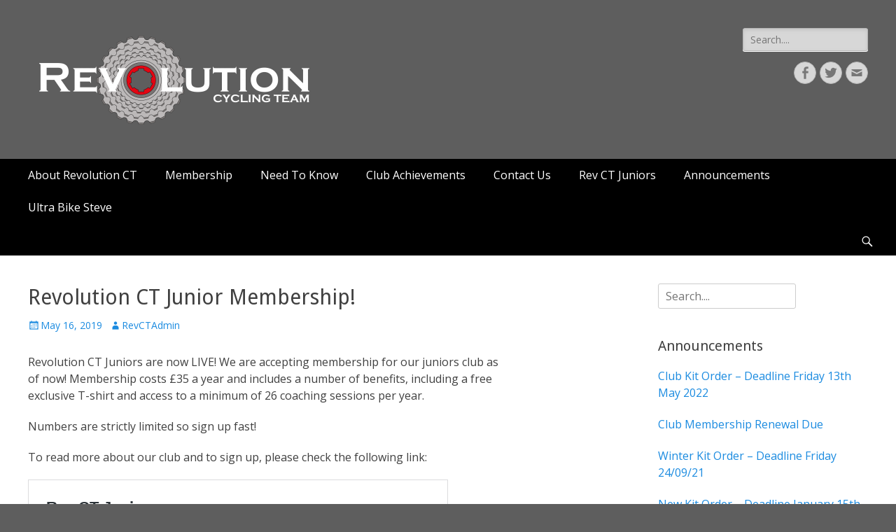

--- FILE ---
content_type: text/html; charset=UTF-8
request_url: http://www.revct.org/revolution-ct-junior-membership/
body_size: 15245
content:
        <!DOCTYPE html>
        <html lang="en-GB">
        
<head>
		<meta charset="UTF-8">
		<meta name="viewport" content="width=device-width, initial-scale=1, minimum-scale=1">
		<link rel="profile" href="http://gmpg.org/xfn/11">
		<link rel="pingback" href="http://www.revct.org/xmlrpc.php"><title>Revolution CT Junior Membership! &#8211; Rev CT</title>
<meta name='robots' content='max-image-preview:large' />
	<style>img:is([sizes="auto" i], [sizes^="auto," i]) { contain-intrinsic-size: 3000px 1500px }</style>
	<link rel='dns-prefetch' href='//www.revct.org' />
<link rel='dns-prefetch' href='//secure.gravatar.com' />
<link rel='dns-prefetch' href='//stats.wp.com' />
<link rel='dns-prefetch' href='//fonts.googleapis.com' />
<link rel='dns-prefetch' href='//v0.wordpress.com' />
<link rel='dns-prefetch' href='//i0.wp.com' />
<link rel="alternate" type="application/rss+xml" title="Rev CT &raquo; Feed" href="http://www.revct.org/feed/" />
<link rel="alternate" type="application/rss+xml" title="Rev CT &raquo; Comments Feed" href="http://www.revct.org/comments/feed/" />
<link rel="alternate" type="application/rss+xml" title="Rev CT &raquo; Revolution CT Junior Membership! Comments Feed" href="http://www.revct.org/revolution-ct-junior-membership/feed/" />
<script type="text/javascript">
/* <![CDATA[ */
window._wpemojiSettings = {"baseUrl":"https:\/\/s.w.org\/images\/core\/emoji\/15.0.3\/72x72\/","ext":".png","svgUrl":"https:\/\/s.w.org\/images\/core\/emoji\/15.0.3\/svg\/","svgExt":".svg","source":{"concatemoji":"http:\/\/www.revct.org\/wp-includes\/js\/wp-emoji-release.min.js?ver=6.7.4"}};
/*! This file is auto-generated */
!function(i,n){var o,s,e;function c(e){try{var t={supportTests:e,timestamp:(new Date).valueOf()};sessionStorage.setItem(o,JSON.stringify(t))}catch(e){}}function p(e,t,n){e.clearRect(0,0,e.canvas.width,e.canvas.height),e.fillText(t,0,0);var t=new Uint32Array(e.getImageData(0,0,e.canvas.width,e.canvas.height).data),r=(e.clearRect(0,0,e.canvas.width,e.canvas.height),e.fillText(n,0,0),new Uint32Array(e.getImageData(0,0,e.canvas.width,e.canvas.height).data));return t.every(function(e,t){return e===r[t]})}function u(e,t,n){switch(t){case"flag":return n(e,"\ud83c\udff3\ufe0f\u200d\u26a7\ufe0f","\ud83c\udff3\ufe0f\u200b\u26a7\ufe0f")?!1:!n(e,"\ud83c\uddfa\ud83c\uddf3","\ud83c\uddfa\u200b\ud83c\uddf3")&&!n(e,"\ud83c\udff4\udb40\udc67\udb40\udc62\udb40\udc65\udb40\udc6e\udb40\udc67\udb40\udc7f","\ud83c\udff4\u200b\udb40\udc67\u200b\udb40\udc62\u200b\udb40\udc65\u200b\udb40\udc6e\u200b\udb40\udc67\u200b\udb40\udc7f");case"emoji":return!n(e,"\ud83d\udc26\u200d\u2b1b","\ud83d\udc26\u200b\u2b1b")}return!1}function f(e,t,n){var r="undefined"!=typeof WorkerGlobalScope&&self instanceof WorkerGlobalScope?new OffscreenCanvas(300,150):i.createElement("canvas"),a=r.getContext("2d",{willReadFrequently:!0}),o=(a.textBaseline="top",a.font="600 32px Arial",{});return e.forEach(function(e){o[e]=t(a,e,n)}),o}function t(e){var t=i.createElement("script");t.src=e,t.defer=!0,i.head.appendChild(t)}"undefined"!=typeof Promise&&(o="wpEmojiSettingsSupports",s=["flag","emoji"],n.supports={everything:!0,everythingExceptFlag:!0},e=new Promise(function(e){i.addEventListener("DOMContentLoaded",e,{once:!0})}),new Promise(function(t){var n=function(){try{var e=JSON.parse(sessionStorage.getItem(o));if("object"==typeof e&&"number"==typeof e.timestamp&&(new Date).valueOf()<e.timestamp+604800&&"object"==typeof e.supportTests)return e.supportTests}catch(e){}return null}();if(!n){if("undefined"!=typeof Worker&&"undefined"!=typeof OffscreenCanvas&&"undefined"!=typeof URL&&URL.createObjectURL&&"undefined"!=typeof Blob)try{var e="postMessage("+f.toString()+"("+[JSON.stringify(s),u.toString(),p.toString()].join(",")+"));",r=new Blob([e],{type:"text/javascript"}),a=new Worker(URL.createObjectURL(r),{name:"wpTestEmojiSupports"});return void(a.onmessage=function(e){c(n=e.data),a.terminate(),t(n)})}catch(e){}c(n=f(s,u,p))}t(n)}).then(function(e){for(var t in e)n.supports[t]=e[t],n.supports.everything=n.supports.everything&&n.supports[t],"flag"!==t&&(n.supports.everythingExceptFlag=n.supports.everythingExceptFlag&&n.supports[t]);n.supports.everythingExceptFlag=n.supports.everythingExceptFlag&&!n.supports.flag,n.DOMReady=!1,n.readyCallback=function(){n.DOMReady=!0}}).then(function(){return e}).then(function(){var e;n.supports.everything||(n.readyCallback(),(e=n.source||{}).concatemoji?t(e.concatemoji):e.wpemoji&&e.twemoji&&(t(e.twemoji),t(e.wpemoji)))}))}((window,document),window._wpemojiSettings);
/* ]]> */
</script>
<link rel='stylesheet' id='twb-open-sans-css' href='https://fonts.googleapis.com/css?family=Open+Sans%3A300%2C400%2C500%2C600%2C700%2C800&#038;display=swap&#038;ver=6.7.4' type='text/css' media='all' />
<link rel='stylesheet' id='twb-global-css' href='http://www.revct.org/wp-content/plugins/wd-instagram-feed/booster/assets/css/global.css?ver=1.0.0' type='text/css' media='all' />
<link rel='stylesheet' id='mec-select2-style-css' href='http://www.revct.org/wp-content/plugins/modern-events-calendar-lite/assets/packages/select2/select2.min.css?ver=6.2.5' type='text/css' media='all' />
<link rel='stylesheet' id='mec-font-icons-css' href='http://www.revct.org/wp-content/plugins/modern-events-calendar-lite/assets/css/iconfonts.css?ver=6.7.4' type='text/css' media='all' />
<link rel='stylesheet' id='mec-frontend-style-css' href='http://www.revct.org/wp-content/plugins/modern-events-calendar-lite/assets/css/frontend.min.css?ver=6.2.5' type='text/css' media='all' />
<link rel='stylesheet' id='mec-tooltip-style-css' href='http://www.revct.org/wp-content/plugins/modern-events-calendar-lite/assets/packages/tooltip/tooltip.css?ver=6.7.4' type='text/css' media='all' />
<link rel='stylesheet' id='mec-tooltip-shadow-style-css' href='http://www.revct.org/wp-content/plugins/modern-events-calendar-lite/assets/packages/tooltip/tooltipster-sideTip-shadow.min.css?ver=6.7.4' type='text/css' media='all' />
<link rel='stylesheet' id='featherlight-css' href='http://www.revct.org/wp-content/plugins/modern-events-calendar-lite/assets/packages/featherlight/featherlight.css?ver=6.7.4' type='text/css' media='all' />
<link rel='stylesheet' id='mec-lity-style-css' href='http://www.revct.org/wp-content/plugins/modern-events-calendar-lite/assets/packages/lity/lity.min.css?ver=6.7.4' type='text/css' media='all' />
<link rel='stylesheet' id='mec-general-calendar-style-css' href='http://www.revct.org/wp-content/plugins/modern-events-calendar-lite/assets/css/mec-general-calendar.css?ver=6.7.4' type='text/css' media='all' />
<style id='wp-emoji-styles-inline-css' type='text/css'>

	img.wp-smiley, img.emoji {
		display: inline !important;
		border: none !important;
		box-shadow: none !important;
		height: 1em !important;
		width: 1em !important;
		margin: 0 0.07em !important;
		vertical-align: -0.1em !important;
		background: none !important;
		padding: 0 !important;
	}
</style>
<link rel='stylesheet' id='wp-block-library-css' href='http://www.revct.org/wp-includes/css/dist/block-library/style.min.css?ver=6.7.4' type='text/css' media='all' />
<style id='wp-block-library-inline-css' type='text/css'>
.has-text-align-justify{text-align:justify;}
</style>
<link rel='stylesheet' id='jetpack-videopress-video-block-view-css' href='http://www.revct.org/wp-content/plugins/jetpack/jetpack_vendor/automattic/jetpack-videopress/build/block-editor/blocks/video/view.css?minify=false&#038;ver=317afd605f368082816f' type='text/css' media='all' />
<link rel='stylesheet' id='mediaelement-css' href='http://www.revct.org/wp-includes/js/mediaelement/mediaelementplayer-legacy.min.css?ver=4.2.17' type='text/css' media='all' />
<link rel='stylesheet' id='wp-mediaelement-css' href='http://www.revct.org/wp-includes/js/mediaelement/wp-mediaelement.min.css?ver=6.7.4' type='text/css' media='all' />
<style id='classic-theme-styles-inline-css' type='text/css'>
/*! This file is auto-generated */
.wp-block-button__link{color:#fff;background-color:#32373c;border-radius:9999px;box-shadow:none;text-decoration:none;padding:calc(.667em + 2px) calc(1.333em + 2px);font-size:1.125em}.wp-block-file__button{background:#32373c;color:#fff;text-decoration:none}
</style>
<style id='global-styles-inline-css' type='text/css'>
:root{--wp--preset--aspect-ratio--square: 1;--wp--preset--aspect-ratio--4-3: 4/3;--wp--preset--aspect-ratio--3-4: 3/4;--wp--preset--aspect-ratio--3-2: 3/2;--wp--preset--aspect-ratio--2-3: 2/3;--wp--preset--aspect-ratio--16-9: 16/9;--wp--preset--aspect-ratio--9-16: 9/16;--wp--preset--color--black: #000000;--wp--preset--color--cyan-bluish-gray: #abb8c3;--wp--preset--color--white: #ffffff;--wp--preset--color--pale-pink: #f78da7;--wp--preset--color--vivid-red: #cf2e2e;--wp--preset--color--luminous-vivid-orange: #ff6900;--wp--preset--color--luminous-vivid-amber: #fcb900;--wp--preset--color--light-green-cyan: #7bdcb5;--wp--preset--color--vivid-green-cyan: #00d084;--wp--preset--color--pale-cyan-blue: #8ed1fc;--wp--preset--color--vivid-cyan-blue: #0693e3;--wp--preset--color--vivid-purple: #9b51e0;--wp--preset--gradient--vivid-cyan-blue-to-vivid-purple: linear-gradient(135deg,rgba(6,147,227,1) 0%,rgb(155,81,224) 100%);--wp--preset--gradient--light-green-cyan-to-vivid-green-cyan: linear-gradient(135deg,rgb(122,220,180) 0%,rgb(0,208,130) 100%);--wp--preset--gradient--luminous-vivid-amber-to-luminous-vivid-orange: linear-gradient(135deg,rgba(252,185,0,1) 0%,rgba(255,105,0,1) 100%);--wp--preset--gradient--luminous-vivid-orange-to-vivid-red: linear-gradient(135deg,rgba(255,105,0,1) 0%,rgb(207,46,46) 100%);--wp--preset--gradient--very-light-gray-to-cyan-bluish-gray: linear-gradient(135deg,rgb(238,238,238) 0%,rgb(169,184,195) 100%);--wp--preset--gradient--cool-to-warm-spectrum: linear-gradient(135deg,rgb(74,234,220) 0%,rgb(151,120,209) 20%,rgb(207,42,186) 40%,rgb(238,44,130) 60%,rgb(251,105,98) 80%,rgb(254,248,76) 100%);--wp--preset--gradient--blush-light-purple: linear-gradient(135deg,rgb(255,206,236) 0%,rgb(152,150,240) 100%);--wp--preset--gradient--blush-bordeaux: linear-gradient(135deg,rgb(254,205,165) 0%,rgb(254,45,45) 50%,rgb(107,0,62) 100%);--wp--preset--gradient--luminous-dusk: linear-gradient(135deg,rgb(255,203,112) 0%,rgb(199,81,192) 50%,rgb(65,88,208) 100%);--wp--preset--gradient--pale-ocean: linear-gradient(135deg,rgb(255,245,203) 0%,rgb(182,227,212) 50%,rgb(51,167,181) 100%);--wp--preset--gradient--electric-grass: linear-gradient(135deg,rgb(202,248,128) 0%,rgb(113,206,126) 100%);--wp--preset--gradient--midnight: linear-gradient(135deg,rgb(2,3,129) 0%,rgb(40,116,252) 100%);--wp--preset--font-size--small: 13px;--wp--preset--font-size--medium: 20px;--wp--preset--font-size--large: 36px;--wp--preset--font-size--x-large: 42px;--wp--preset--spacing--20: 0.44rem;--wp--preset--spacing--30: 0.67rem;--wp--preset--spacing--40: 1rem;--wp--preset--spacing--50: 1.5rem;--wp--preset--spacing--60: 2.25rem;--wp--preset--spacing--70: 3.38rem;--wp--preset--spacing--80: 5.06rem;--wp--preset--shadow--natural: 6px 6px 9px rgba(0, 0, 0, 0.2);--wp--preset--shadow--deep: 12px 12px 50px rgba(0, 0, 0, 0.4);--wp--preset--shadow--sharp: 6px 6px 0px rgba(0, 0, 0, 0.2);--wp--preset--shadow--outlined: 6px 6px 0px -3px rgba(255, 255, 255, 1), 6px 6px rgba(0, 0, 0, 1);--wp--preset--shadow--crisp: 6px 6px 0px rgba(0, 0, 0, 1);}:where(.is-layout-flex){gap: 0.5em;}:where(.is-layout-grid){gap: 0.5em;}body .is-layout-flex{display: flex;}.is-layout-flex{flex-wrap: wrap;align-items: center;}.is-layout-flex > :is(*, div){margin: 0;}body .is-layout-grid{display: grid;}.is-layout-grid > :is(*, div){margin: 0;}:where(.wp-block-columns.is-layout-flex){gap: 2em;}:where(.wp-block-columns.is-layout-grid){gap: 2em;}:where(.wp-block-post-template.is-layout-flex){gap: 1.25em;}:where(.wp-block-post-template.is-layout-grid){gap: 1.25em;}.has-black-color{color: var(--wp--preset--color--black) !important;}.has-cyan-bluish-gray-color{color: var(--wp--preset--color--cyan-bluish-gray) !important;}.has-white-color{color: var(--wp--preset--color--white) !important;}.has-pale-pink-color{color: var(--wp--preset--color--pale-pink) !important;}.has-vivid-red-color{color: var(--wp--preset--color--vivid-red) !important;}.has-luminous-vivid-orange-color{color: var(--wp--preset--color--luminous-vivid-orange) !important;}.has-luminous-vivid-amber-color{color: var(--wp--preset--color--luminous-vivid-amber) !important;}.has-light-green-cyan-color{color: var(--wp--preset--color--light-green-cyan) !important;}.has-vivid-green-cyan-color{color: var(--wp--preset--color--vivid-green-cyan) !important;}.has-pale-cyan-blue-color{color: var(--wp--preset--color--pale-cyan-blue) !important;}.has-vivid-cyan-blue-color{color: var(--wp--preset--color--vivid-cyan-blue) !important;}.has-vivid-purple-color{color: var(--wp--preset--color--vivid-purple) !important;}.has-black-background-color{background-color: var(--wp--preset--color--black) !important;}.has-cyan-bluish-gray-background-color{background-color: var(--wp--preset--color--cyan-bluish-gray) !important;}.has-white-background-color{background-color: var(--wp--preset--color--white) !important;}.has-pale-pink-background-color{background-color: var(--wp--preset--color--pale-pink) !important;}.has-vivid-red-background-color{background-color: var(--wp--preset--color--vivid-red) !important;}.has-luminous-vivid-orange-background-color{background-color: var(--wp--preset--color--luminous-vivid-orange) !important;}.has-luminous-vivid-amber-background-color{background-color: var(--wp--preset--color--luminous-vivid-amber) !important;}.has-light-green-cyan-background-color{background-color: var(--wp--preset--color--light-green-cyan) !important;}.has-vivid-green-cyan-background-color{background-color: var(--wp--preset--color--vivid-green-cyan) !important;}.has-pale-cyan-blue-background-color{background-color: var(--wp--preset--color--pale-cyan-blue) !important;}.has-vivid-cyan-blue-background-color{background-color: var(--wp--preset--color--vivid-cyan-blue) !important;}.has-vivid-purple-background-color{background-color: var(--wp--preset--color--vivid-purple) !important;}.has-black-border-color{border-color: var(--wp--preset--color--black) !important;}.has-cyan-bluish-gray-border-color{border-color: var(--wp--preset--color--cyan-bluish-gray) !important;}.has-white-border-color{border-color: var(--wp--preset--color--white) !important;}.has-pale-pink-border-color{border-color: var(--wp--preset--color--pale-pink) !important;}.has-vivid-red-border-color{border-color: var(--wp--preset--color--vivid-red) !important;}.has-luminous-vivid-orange-border-color{border-color: var(--wp--preset--color--luminous-vivid-orange) !important;}.has-luminous-vivid-amber-border-color{border-color: var(--wp--preset--color--luminous-vivid-amber) !important;}.has-light-green-cyan-border-color{border-color: var(--wp--preset--color--light-green-cyan) !important;}.has-vivid-green-cyan-border-color{border-color: var(--wp--preset--color--vivid-green-cyan) !important;}.has-pale-cyan-blue-border-color{border-color: var(--wp--preset--color--pale-cyan-blue) !important;}.has-vivid-cyan-blue-border-color{border-color: var(--wp--preset--color--vivid-cyan-blue) !important;}.has-vivid-purple-border-color{border-color: var(--wp--preset--color--vivid-purple) !important;}.has-vivid-cyan-blue-to-vivid-purple-gradient-background{background: var(--wp--preset--gradient--vivid-cyan-blue-to-vivid-purple) !important;}.has-light-green-cyan-to-vivid-green-cyan-gradient-background{background: var(--wp--preset--gradient--light-green-cyan-to-vivid-green-cyan) !important;}.has-luminous-vivid-amber-to-luminous-vivid-orange-gradient-background{background: var(--wp--preset--gradient--luminous-vivid-amber-to-luminous-vivid-orange) !important;}.has-luminous-vivid-orange-to-vivid-red-gradient-background{background: var(--wp--preset--gradient--luminous-vivid-orange-to-vivid-red) !important;}.has-very-light-gray-to-cyan-bluish-gray-gradient-background{background: var(--wp--preset--gradient--very-light-gray-to-cyan-bluish-gray) !important;}.has-cool-to-warm-spectrum-gradient-background{background: var(--wp--preset--gradient--cool-to-warm-spectrum) !important;}.has-blush-light-purple-gradient-background{background: var(--wp--preset--gradient--blush-light-purple) !important;}.has-blush-bordeaux-gradient-background{background: var(--wp--preset--gradient--blush-bordeaux) !important;}.has-luminous-dusk-gradient-background{background: var(--wp--preset--gradient--luminous-dusk) !important;}.has-pale-ocean-gradient-background{background: var(--wp--preset--gradient--pale-ocean) !important;}.has-electric-grass-gradient-background{background: var(--wp--preset--gradient--electric-grass) !important;}.has-midnight-gradient-background{background: var(--wp--preset--gradient--midnight) !important;}.has-small-font-size{font-size: var(--wp--preset--font-size--small) !important;}.has-medium-font-size{font-size: var(--wp--preset--font-size--medium) !important;}.has-large-font-size{font-size: var(--wp--preset--font-size--large) !important;}.has-x-large-font-size{font-size: var(--wp--preset--font-size--x-large) !important;}
:where(.wp-block-post-template.is-layout-flex){gap: 1.25em;}:where(.wp-block-post-template.is-layout-grid){gap: 1.25em;}
:where(.wp-block-columns.is-layout-flex){gap: 2em;}:where(.wp-block-columns.is-layout-grid){gap: 2em;}
:root :where(.wp-block-pullquote){font-size: 1.5em;line-height: 1.6;}
</style>
<link rel='stylesheet' id='ppress-frontend-css' href='http://www.revct.org/wp-content/plugins/wp-user-avatar/assets/css/frontend.min.css?ver=4.15.18' type='text/css' media='all' />
<link rel='stylesheet' id='ppress-flatpickr-css' href='http://www.revct.org/wp-content/plugins/wp-user-avatar/assets/flatpickr/flatpickr.min.css?ver=4.15.18' type='text/css' media='all' />
<link rel='stylesheet' id='ppress-select2-css' href='http://www.revct.org/wp-content/plugins/wp-user-avatar/assets/select2/select2.min.css?ver=6.7.4' type='text/css' media='all' />
<link rel='stylesheet' id='catchresponsive-fonts-css' href='//fonts.googleapis.com/css?family=Open+Sans%3A300%2C400%2C700%2C300italic%2C400italic%2C700italic%7CDroid+Sans%3A400%2C700&#038;subset=latin%2Clatin-ext' type='text/css' media='all' />
<link rel='stylesheet' id='catchresponsive-style-css' href='http://www.revct.org/wp-content/themes/catch-responsive/style.css?ver=6.7.4' type='text/css' media='all' />
<link rel='stylesheet' id='genericons-css' href='http://www.revct.org/wp-content/plugins/jetpack/_inc/genericons/genericons/genericons.css?ver=3.1' type='text/css' media='all' />
<link rel='stylesheet' id='jquery-sidr-css' href='http://www.revct.org/wp-content/themes/catch-responsive/css/jquery.sidr.light.min.css?ver=2.1.0' type='text/css' media='all' />
<link rel='stylesheet' id='tablepress-default-css' href='http://www.revct.org/wp-content/plugins/tablepress/css/build/default.css?ver=2.1.4' type='text/css' media='all' />
<link rel='stylesheet' id='social-logos-css' href='http://www.revct.org/wp-content/plugins/jetpack/_inc/social-logos/social-logos.min.css?ver=12.1.2' type='text/css' media='all' />
<link rel='stylesheet' id='jetpack_css-css' href='http://www.revct.org/wp-content/plugins/jetpack/css/jetpack.css?ver=12.1.2' type='text/css' media='all' />
<script type="text/javascript" src="http://www.revct.org/wp-includes/js/jquery/jquery.min.js?ver=3.7.1" id="jquery-core-js"></script>
<script type="text/javascript" src="http://www.revct.org/wp-includes/js/jquery/jquery-migrate.min.js?ver=3.4.1" id="jquery-migrate-js"></script>
<script type="text/javascript" src="http://www.revct.org/wp-content/plugins/wd-instagram-feed/booster/assets/js/circle-progress.js?ver=1.2.2" id="twb-circle-js"></script>
<script type="text/javascript" id="twb-global-js-extra">
/* <![CDATA[ */
var twb = {"nonce":"d92e48695a","ajax_url":"http:\/\/www.revct.org\/wp-admin\/admin-ajax.php","plugin_url":"http:\/\/www.revct.org\/wp-content\/plugins\/wd-instagram-feed\/booster","href":"http:\/\/www.revct.org\/wp-admin\/admin.php?page=twb_instagram-feed"};
var twb = {"nonce":"d92e48695a","ajax_url":"http:\/\/www.revct.org\/wp-admin\/admin-ajax.php","plugin_url":"http:\/\/www.revct.org\/wp-content\/plugins\/wd-instagram-feed\/booster","href":"http:\/\/www.revct.org\/wp-admin\/admin.php?page=twb_instagram-feed"};
/* ]]> */
</script>
<script type="text/javascript" src="http://www.revct.org/wp-content/plugins/wd-instagram-feed/booster/assets/js/global.js?ver=1.0.0" id="twb-global-js"></script>
<script type="text/javascript" src="http://www.revct.org/wp-content/plugins/modern-events-calendar-lite/assets/js/mec-general-calendar.js?ver=6.2.5" id="mec-general-calendar-script-js"></script>
<script type="text/javascript" id="mec-frontend-script-js-extra">
/* <![CDATA[ */
var mecdata = {"day":"day","days":"days","hour":"hour","hours":"hours","minute":"minute","minutes":"minutes","second":"second","seconds":"seconds","elementor_edit_mode":"no","recapcha_key":"","ajax_url":"http:\/\/www.revct.org\/wp-admin\/admin-ajax.php","fes_nonce":"4d6721ac1d","current_year":"2026","current_month":"01","datepicker_format":"yy-mm-dd"};
/* ]]> */
</script>
<script type="text/javascript" src="http://www.revct.org/wp-content/plugins/modern-events-calendar-lite/assets/js/frontend.js?ver=6.2.5" id="mec-frontend-script-js"></script>
<script type="text/javascript" src="http://www.revct.org/wp-content/plugins/modern-events-calendar-lite/assets/js/events.js?ver=6.2.5" id="mec-events-script-js"></script>
<script type="text/javascript" src="http://www.revct.org/wp-content/plugins/wp-user-avatar/assets/flatpickr/flatpickr.min.js?ver=4.15.18" id="ppress-flatpickr-js"></script>
<script type="text/javascript" src="http://www.revct.org/wp-content/plugins/wp-user-avatar/assets/select2/select2.min.js?ver=4.15.18" id="ppress-select2-js"></script>
<!--[if lt IE 9]>
<script type="text/javascript" src="http://www.revct.org/wp-content/themes/catch-responsive/js/html5.min.js?ver=3.7.3" id="catchresponsive-html5-js"></script>
<![endif]-->
<script type="text/javascript" src="http://www.revct.org/wp-content/themes/catch-responsive/js/jquery.sidr.min.js?ver=2.2.1.1" id="jquery-sidr-js"></script>
<script type="text/javascript" src="http://www.revct.org/wp-content/themes/catch-responsive/js/catchresponsive-custom-scripts.min.js" id="catchresponsive-custom-scripts-js"></script>
<link rel="https://api.w.org/" href="http://www.revct.org/wp-json/" /><link rel="alternate" title="JSON" type="application/json" href="http://www.revct.org/wp-json/wp/v2/posts/3888" /><link rel="EditURI" type="application/rsd+xml" title="RSD" href="http://www.revct.org/xmlrpc.php?rsd" />
<meta name="generator" content="WordPress 6.7.4" />
<link rel="canonical" href="http://www.revct.org/revolution-ct-junior-membership/" />
<link rel='shortlink' href='https://wp.me/p8oxZA-10I' />
<link rel="alternate" title="oEmbed (JSON)" type="application/json+oembed" href="http://www.revct.org/wp-json/oembed/1.0/embed?url=http%3A%2F%2Fwww.revct.org%2Frevolution-ct-junior-membership%2F" />
<link rel="alternate" title="oEmbed (XML)" type="text/xml+oembed" href="http://www.revct.org/wp-json/oembed/1.0/embed?url=http%3A%2F%2Fwww.revct.org%2Frevolution-ct-junior-membership%2F&#038;format=xml" />
<style>
		#category-posts-3-internal ul {padding: 0;}
#category-posts-3-internal .cat-post-item img {max-width: initial; max-height: initial; margin: initial;}
#category-posts-3-internal .cat-post-author {margin-bottom: 0;}
#category-posts-3-internal .cat-post-thumbnail {margin: 5px 10px 5px 0;}
#category-posts-3-internal .cat-post-item:before {content: ""; clear: both;}
#category-posts-3-internal .cat-post-excerpt-more {display: inline-block;}
#category-posts-3-internal .cat-post-item {list-style: none; margin: 3px 0 10px; padding: 3px 0;}
#category-posts-3-internal .cat-post-current .cat-post-title {font-weight: bold; text-transform: uppercase;}
#category-posts-3-internal [class*=cat-post-tax] {font-size: 0.85em;}
#category-posts-3-internal [class*=cat-post-tax] * {display:inline-block;}
#category-posts-3-internal .cat-post-item:after {content: ""; display: table;	clear: both;}
#category-posts-3-internal .cat-post-item .cat-post-title {overflow: hidden;text-overflow: ellipsis;white-space: initial;display: -webkit-box;-webkit-line-clamp: 2;-webkit-box-orient: vertical;padding-bottom: 0 !important;}
#category-posts-3-internal .cat-post-item:after {content: ""; display: table;	clear: both;}
#category-posts-3-internal .cat-post-thumbnail {display:block; float:left; margin:5px 10px 5px 0;}
#category-posts-3-internal .cat-post-crop {overflow:hidden;display:block;}
#category-posts-3-internal p {margin:5px 0 0 0}
#category-posts-3-internal li > div {margin:5px 0 0 0; clear:both;}
#category-posts-3-internal .dashicons {vertical-align:middle;}
#category-posts-3-internal .cat-post-thumbnail .cat-post-crop img {object-fit: cover; max-width: 100%; display: block;}
#category-posts-3-internal .cat-post-thumbnail .cat-post-crop-not-supported img {width: 100%;}
#category-posts-3-internal .cat-post-thumbnail {max-width:100%;}
#category-posts-3-internal .cat-post-item img {margin: initial;}
#category-posts-2-internal ul {padding: 0;}
#category-posts-2-internal .cat-post-item img {max-width: initial; max-height: initial; margin: initial;}
#category-posts-2-internal .cat-post-author {margin-bottom: 0;}
#category-posts-2-internal .cat-post-thumbnail {margin: 5px 10px 5px 0;}
#category-posts-2-internal .cat-post-item:before {content: ""; clear: both;}
#category-posts-2-internal .cat-post-excerpt-more {display: inline-block;}
#category-posts-2-internal .cat-post-item {list-style: none; margin: 3px 0 10px; padding: 3px 0;}
#category-posts-2-internal .cat-post-current .cat-post-title {font-weight: bold; text-transform: uppercase;}
#category-posts-2-internal [class*=cat-post-tax] {font-size: 0.85em;}
#category-posts-2-internal [class*=cat-post-tax] * {display:inline-block;}
#category-posts-2-internal .cat-post-item:after {content: ""; display: table;	clear: both;}
#category-posts-2-internal .cat-post-item .cat-post-title {overflow: hidden;text-overflow: ellipsis;white-space: initial;display: -webkit-box;-webkit-line-clamp: 2;-webkit-box-orient: vertical;padding-bottom: 0 !important;}
#category-posts-2-internal .cat-post-item:after {content: ""; display: table;	clear: both;}
#category-posts-2-internal .cat-post-thumbnail {display:block; float:left; margin:5px 10px 5px 0;}
#category-posts-2-internal .cat-post-crop {overflow:hidden;display:block;}
#category-posts-2-internal p {margin:5px 0 0 0}
#category-posts-2-internal li > div {margin:5px 0 0 0; clear:both;}
#category-posts-2-internal .dashicons {vertical-align:middle;}
#category-posts-2-internal .cat-post-thumbnail .cat-post-crop img {object-fit: cover; max-width: 100%; display: block;}
#category-posts-2-internal .cat-post-thumbnail .cat-post-crop-not-supported img {width: 100%;}
#category-posts-2-internal .cat-post-thumbnail {max-width:100%;}
#category-posts-2-internal .cat-post-item img {margin: initial;}
</style>
			<style>img#wpstats{display:none}</style>
			<style type="text/css">
		</style>
	<style type="text/css" id="custom-background-css">
body.custom-background { background-color: #5e5e5e; }
</style>
	
<!-- Jetpack Open Graph Tags -->
<meta property="og:type" content="article" />
<meta property="og:title" content="Revolution CT Junior Membership!" />
<meta property="og:url" content="http://www.revct.org/revolution-ct-junior-membership/" />
<meta property="og:description" content="Revolution CT Juniors are now LIVE! We are accepting membership for our juniors club as of now! Membership costs £35 a year and includes a number of benefits, including a free exclusive T-shirt and…" />
<meta property="article:published_time" content="2019-05-16T01:06:43+00:00" />
<meta property="article:modified_time" content="2019-05-16T01:08:38+00:00" />
<meta property="og:site_name" content="Rev CT" />
<meta property="og:image" content="https://s0.wp.com/i/blank.jpg" />
<meta property="og:image:alt" content="" />
<meta property="og:locale" content="en_GB" />
<meta name="twitter:text:title" content="Revolution CT Junior Membership!" />
<meta name="twitter:card" content="summary" />

<!-- End Jetpack Open Graph Tags -->
<!-- Rev CT inline CSS Styles -->
<style type="text/css" media="screen">
.site-title a, .site-description { position: absolute !important; clip: rect(1px 1px 1px 1px); clip: rect(1px, 1px, 1px, 1px); }
</style>
<style type="text/css" id="wp-custom-css">#feature-slider .entry-content { display: none; }

.home #main .entry-header { display: none; }

.nav-primary { background-color: #000000; }

div#page{
    width: auto;
}</style></head>

<body class="post-template-default single single-post postid-3888 single-format-standard custom-background wp-custom-logo two-columns content-left excerpt-image-left mobile-menu-one">


		<div id="page" class="hfeed site">
				<header id="masthead" role="banner">
    		<div class="wrapper">
		
    <div id="mobile-header-left-menu" class="mobile-menu-anchor primary-menu">
        <a href="#mobile-header-left-nav" id="header-left-menu" class="genericon genericon-menu">
            <span class="mobile-menu-text">Menu</span>
        </a>
    </div><!-- #mobile-header-menu -->
    <div id="site-branding" class="logo-right"><div id="site-header"><p class="site-title"><a href="http://www.revct.org/" rel="home">Rev CT</a></p><p class="site-description">Join the Revolution</p></div><!-- #site-header -->
				<div id="site-logo"><a href="http://www.revct.org/" class="custom-logo-link" rel="home"><img width="400" height="147" src="https://i0.wp.com/www.revct.org/wp-content/uploads/2017/02/RCT_Logo_Vector_WT-e1487346441118.png?fit=400%2C147" class="custom-logo" alt="Rev CT" decoding="async" fetchpriority="high" /></a></div><!-- #site-logo --></div><!-- #site-branding-->	<aside class="sidebar sidebar-header-right widget-area">
		<section class="widget widget_search" id="header-right-search">
			<div class="widget-wrap">
				
<form role="search" method="get" class="search-form" action="http://www.revct.org/">
	<label>
		<span class="screen-reader-text">Search for:</span>
		<input type="search" class="search-field" placeholder="Search...." value="" name="s" title="Search for:">
	</label>
	<input type="submit" class="search-submit" value="Search">
</form>
			</div>
		</section>
					<section class="widget widget_catchresponsive_social_icons" id="header-right-social-icons">
				<div class="widget-wrap">
					<a class="genericon_parent genericon genericon-facebook-alt" target="_blank" title="Facebook" href="http://www.facebook.com/revolutionct"><span class="screen-reader-text">Facebook</span> </a><a class="genericon_parent genericon genericon-twitter" target="_blank" title="Twitter" href="http://twitter.com/Rev_CT"><span class="screen-reader-text">Twitter</span> </a><a class="genericon_parent genericon genericon-mail" target="_blank" title="Email" href="mailto:&#112;&#114;&#101;&#115;i&#100;e&#110;t&#64;r&#101;vct&#46;&#111;&#114;g"><span class="screen-reader-text">Email</span> </a>				</div><!-- .widget-wrap -->
			</section><!-- #header-right-social-icons -->
			</aside><!-- .sidebar .header-sidebar .widget-area -->
			</div><!-- .wrapper -->
		</header><!-- #masthead -->
			<nav class="site-navigation nav-primary search-enabled" role="navigation">
        <div class="wrapper">
            <h2 class="screen-reader-text">Primary Menu</h2>
            <div class="screen-reader-text skip-link"><a href="#content" title="Skip to content">Skip to content</a></div>
            <ul id="menu-top-menu" class="menu catchresponsive-nav-menu"><li id="menu-item-70" class="menu-item menu-item-type-post_type menu-item-object-page menu-item-has-children menu-item-70"><a href="http://www.revct.org/welcome/">About Revolution CT</a>
<ul class="sub-menu">
	<li id="menu-item-3148" class="menu-item menu-item-type-post_type menu-item-object-page menu-item-3148"><a href="http://www.revct.org/club-policies-and-documentation/">Club Policies and Documentation</a></li>
	<li id="menu-item-95" class="menu-item menu-item-type-post_type menu-item-object-page menu-item-95"><a href="http://www.revct.org/newbies-what-to-expect/">Newbies – What to Expect</a></li>
	<li id="menu-item-3492" class="menu-item menu-item-type-post_type menu-item-object-page menu-item-3492"><a href="http://www.revct.org/welcome/club-rides/">Club Rides</a></li>
	<li id="menu-item-245" class="menu-item menu-item-type-post_type menu-item-object-page menu-item-245"><a href="http://www.revct.org/routes/">Routes</a></li>
</ul>
</li>
<li id="menu-item-67" class="menu-item menu-item-type-post_type menu-item-object-page menu-item-has-children menu-item-67"><a href="http://www.revct.org/membership/">Membership</a>
<ul class="sub-menu">
	<li id="menu-item-65" class="menu-item menu-item-type-post_type menu-item-object-page menu-item-65"><a href="http://www.revct.org/club-kit/">Club Kit</a></li>
	<li id="menu-item-582" class="menu-item menu-item-type-post_type menu-item-object-page menu-item-582"><a href="http://www.revct.org/membership-terms-and-conditions/">Membership Terms and Conditions</a></li>
</ul>
</li>
<li id="menu-item-66" class="menu-item menu-item-type-post_type menu-item-object-page menu-item-has-children menu-item-66"><a href="http://www.revct.org/need-to-know/">Need To Know</a>
<ul class="sub-menu">
	<li id="menu-item-133" class="menu-item menu-item-type-post_type menu-item-object-page menu-item-133"><a href="http://www.revct.org/group-riding-etiquette/">Group Riding Etiquette</a></li>
	<li id="menu-item-287" class="menu-item menu-item-type-post_type menu-item-object-page menu-item-287"><a href="http://www.revct.org/group-riding-techniques/">Group Riding Techniques</a></li>
	<li id="menu-item-175" class="menu-item menu-item-type-post_type menu-item-object-page menu-item-175"><a href="http://www.revct.org/recommended-kit/">Recommended Kit</a></li>
	<li id="menu-item-180" class="menu-item menu-item-type-post_type menu-item-object-page menu-item-180"><a href="http://www.revct.org/what-kind-of-bike-do-i-need/">What Kind Of Bike Do I Need</a></li>
	<li id="menu-item-240" class="menu-item menu-item-type-post_type menu-item-object-page menu-item-240"><a href="http://www.revct.org/club-rules/">Club Rules</a></li>
	<li id="menu-item-262" class="menu-item menu-item-type-post_type menu-item-object-page menu-item-262"><a href="http://www.revct.org/useful-links-and-downloads/">Useful Links</a></li>
</ul>
</li>
<li id="menu-item-164" class="menu-item menu-item-type-post_type menu-item-object-page menu-item-has-children menu-item-164"><a href="http://www.revct.org/achievements/">Club Achievements</a>
<ul class="sub-menu">
	<li id="menu-item-3518" class="menu-item menu-item-type-post_type menu-item-object-page menu-item-3518"><a href="http://www.revct.org/club-achievements-archive/">Club Achievements Archive</a></li>
</ul>
</li>
<li id="menu-item-80" class="menu-item menu-item-type-post_type menu-item-object-page menu-item-has-children menu-item-80"><a href="http://www.revct.org/contact-us/">Contact Us</a>
<ul class="sub-menu">
	<li id="menu-item-79" class="menu-item menu-item-type-post_type menu-item-object-page menu-item-79"><a href="http://www.revct.org/faq/">FAQ</a></li>
</ul>
</li>
<li id="menu-item-3874" class="menu-item menu-item-type-post_type menu-item-object-page menu-item-3874"><a href="http://www.revct.org/rev-ct-juniors/">Rev CT Juniors</a></li>
<li id="menu-item-2836" class="menu-item menu-item-type-taxonomy menu-item-object-category current-post-ancestor current-menu-parent current-post-parent menu-item-2836"><a href="http://www.revct.org/category/announcements/">Announcements</a></li>
<li id="menu-item-4402" class="menu-item menu-item-type-taxonomy menu-item-object-category menu-item-4402"><a href="http://www.revct.org/category/ubs/">Ultra Bike Steve</a></li>
</ul>                <div id="search-toggle" class="genericon">
                    <a class="screen-reader-text" href="#search-container">Search</a>
                </div>

                <div id="search-container" class="displaynone">
                    
<form role="search" method="get" class="search-form" action="http://www.revct.org/">
	<label>
		<span class="screen-reader-text">Search for:</span>
		<input type="search" class="search-field" placeholder="Search...." value="" name="s" title="Search for:">
	</label>
	<input type="submit" class="search-submit" value="Search">
</form>
                </div>
    	</div><!-- .wrapper -->
    </nav><!-- .nav-primary -->
    <!-- Disable Header Image -->		<div id="content" class="site-content">
			<div class="wrapper">
	
	<main id="main" class="site-main" role="main">

	
		
<article id="post-3888" class="post-3888 post type-post status-publish format-standard hentry category-announcements">
	<!-- Page/Post Single Image Disabled or No Image set in Post Thumbnail -->
	<div class="entry-container">
		<header class="entry-header">
			<h1 class="entry-title">Revolution CT Junior Membership!</h1>

			<p class="entry-meta"><span class="posted-on"><span class="screen-reader-text">Posted on</span><a href="http://www.revct.org/revolution-ct-junior-membership/" rel="bookmark"><time class="entry-date published" datetime="2019-05-16T01:06:43+00:00">May 16, 2019</time><time class="updated" datetime="2019-05-16T01:08:38+00:00">May 16, 2019</time></a></span><span class="byline"><span class="author vcard"><span class="screen-reader-text">Author</span><a class="url fn n" href="http://www.revct.org/author/revctadmin/">RevCTAdmin</a></span></span></p><!-- .entry-meta -->		</header><!-- .entry-header -->

		<div class="entry-content">
			
<p>Revolution CT Juniors are now LIVE!  We are accepting membership for our juniors club as of now! Membership costs £35 a year and includes a number of benefits, including a free exclusive T-shirt and access to a minimum of 26 coaching sessions per year.  </p>



<p>Numbers are strictly limited so sign up fast!</p>



<p>To read more about our club and to sign up, please check the following link:</p>



<figure class="wp-block-embed is-type-rich is-provider-rev-ct"><div class="wp-block-embed__wrapper">
<blockquote class="wp-embedded-content" data-secret="mOyfdE3i7G"><a href="http://www.revct.org/rev-ct-juniors/">Rev CT Juniors</a></blockquote><iframe class="wp-embedded-content" sandbox="allow-scripts" security="restricted" style="position: absolute; clip: rect(1px, 1px, 1px, 1px);" src="http://www.revct.org/rev-ct-juniors/embed/#?secret=mOyfdE3i7G" data-secret="mOyfdE3i7G" width="600" height="338" title="&#8220;Rev CT Juniors&#8221; &#8212; Rev CT" frameborder="0" marginwidth="0" marginheight="0" scrolling="no"></iframe>
</div></figure>



<p></p>
<div class="sharedaddy sd-sharing-enabled"><div class="robots-nocontent sd-block sd-social sd-social-official sd-sharing"><h3 class="sd-title">Share this:</h3><div class="sd-content"><ul><li class="share-facebook"><div class="fb-share-button" data-href="http://www.revct.org/revolution-ct-junior-membership/" data-layout="button_count"></div></li><li class="share-twitter"><a href="https://twitter.com/share" class="twitter-share-button" data-url="http://www.revct.org/revolution-ct-junior-membership/" data-text="Revolution CT Junior Membership!"  >Tweet</a></li><li class="share-email"><a rel="nofollow noopener noreferrer" data-shared="" class="share-email sd-button" href="mailto:?subject=%5BShared%20Post%5D%20Revolution%20CT%20Junior%20Membership%21&body=http%3A%2F%2Fwww.revct.org%2Frevolution-ct-junior-membership%2F&share=email" target="_blank" title="Click to email a link to a friend" data-email-share-error-title="Do you have email set up?" data-email-share-error-text="If you&#039;re having problems sharing via email, you might not have email set up for your browser. You may need to create a new email yourself." data-email-share-nonce="4dd1df18c6" data-email-share-track-url="http://www.revct.org/revolution-ct-junior-membership/?share=email"><span>Email</span></a></li><li class="share-print"><a rel="nofollow noopener noreferrer" data-shared="" class="share-print sd-button" href="http://www.revct.org/revolution-ct-junior-membership/#print" target="_blank" title="Click to print" ><span>Print</span></a></li><li class="share-end"></li></ul></div></div></div>					</div><!-- .entry-content -->

		<footer class="entry-footer">
			<p class="entry-meta"></p><!-- .entry-meta -->		</footer><!-- .entry-footer -->
	</div><!-- .entry-container -->
</article><!-- #post-## -->
		
	<nav class="navigation post-navigation" aria-label="Posts">
		<h2 class="screen-reader-text">Post navigation</h2>
		<div class="nav-links"><div class="nav-previous"><a href="http://www.revct.org/summer-kit-order/" rel="prev"><span class="meta-nav" aria-hidden="true">&larr; Previous</span> <span class="screen-reader-text">Previous post:</span> <span class="post-title">Summer Kit Order &#8211; Deadline 03 May 2019</span></a></div><div class="nav-next"><a href="http://www.revct.org/winter-kit-order-2019-deadline-fri-18th-october/" rel="next"><span class="meta-nav" aria-hidden="true">Next &rarr;</span> <span class="screen-reader-text">Next post:</span> <span class="post-title">Winter Kit Order 2019 &#8211; Deadline Fri 18th October</span></a></div></div>
	</nav>	
	</main><!-- #main -->
	


<aside class="sidebar sidebar-primary widget-area" role="complementary">
<section id="search-2" class="widget widget_search"><div class="widget-wrap">
<form role="search" method="get" class="search-form" action="http://www.revct.org/">
	<label>
		<span class="screen-reader-text">Search for:</span>
		<input type="search" class="search-field" placeholder="Search...." value="" name="s" title="Search for:">
	</label>
	<input type="submit" class="search-submit" value="Search">
</form>
</div><!-- .widget-wrap --></section><!-- #widget-default-search --><section id="category-posts-2" class="widget cat-post-widget"><div class="widget-wrap"><h4 class="widget-title">Announcements</h4><ul id="category-posts-2-internal" class="category-posts-internal">
<li class='cat-post-item'><div><a class="cat-post-title" href="http://www.revct.org/club-kit-order-deadline-friday-13th-may-2022/" rel="bookmark">Club Kit Order &#8211; Deadline Friday 13th May 2022</a></div></li><li class='cat-post-item'><div><a class="cat-post-title" href="http://www.revct.org/club-membership-renewal-due/" rel="bookmark">Club Membership Renewal Due</a></div></li><li class='cat-post-item'><div><a class="cat-post-title" href="http://www.revct.org/winter-kit-order-deadline-friday-24-09-21/" rel="bookmark">Winter Kit Order &#8211; Deadline Friday 24/09/21</a></div></li><li class='cat-post-item'><div><a class="cat-post-title" href="http://www.revct.org/new-kit-order-deadline-january-15th-2021/" rel="bookmark">New Kit Order &#8211; Deadline January 15th 2021</a></div></li><li class='cat-post-item'><div><a class="cat-post-title" href="http://www.revct.org/juniors-are-go/" rel="bookmark">Juniors are GO!</a></div></li></ul>
</div><!-- .widget-wrap --></section><!-- #widget-default-search --><section id="custom_html-2" class="widget_text widget widget_custom_html"><div class="widget_text widget-wrap"><h4 class="widget-title">Calendar of Events</h4><div class="textwidget custom-html-widget"><iframe src="https://calendar.google.com/calendar/embed?src=revolutionct2%40gmail.com&ctz=Europe%2FLondon" style="border: 0" width="400" height="300" frameborder="0" scrolling="no"></iframe></div></div><!-- .widget-wrap --></section><!-- #widget-default-search --><section id="text-2" class="widget widget_text"><div class="widget-wrap"><h4 class="widget-title">Revolution CT on Strava</h4>			<div class="textwidget"><iframe height='160' width='320' frameborder='0' allowtransparency='true' scrolling='no' src='https://www.strava.com/clubs/143171/latest-rides/a4a0545eb580989538b032162cd787ede12896ff?show_rides=false'></iframe></div>
		</div><!-- .widget-wrap --></section><!-- #widget-default-search --><section id="text-3" class="widget widget_text"><div class="widget-wrap"><h4 class="widget-title">Latest Rides on Strava</h4>			<div class="textwidget"><iframe height='454' width='300' frameborder='0' allowtransparency='true' scrolling='no' src='https://www.strava.com/clubs/143171/latest-rides/a4a0545eb580989538b032162cd787ede12896ff?show_rides=true'></iframe></div>
		</div><!-- .widget-wrap --></section><!-- #widget-default-search --></aside><!-- .sidebar sidebar-primary widget-area -->


			</div><!-- .wrapper -->
	    </div><!-- #content -->
		            
	<footer id="colophon" class="site-footer" role="contentinfo">
        <div id="supplementary" class="one">
        <div class="wrapper">
                    
                    
                        <div id="third" class="widget-area" role="complementary">
                            </div><!-- #third .widget-area -->
                    </div> <!-- .wrapper -->
    </div><!-- #supplementary -->
    	<div id="site-generator">
    		<div class="wrapper">
    			<div id="footer-content" class="copyright">Copyright &copy; 2026 <a href="http://www.revct.org/">Rev CT</a>. All Rights Reserved.  &#124; Catch Responsive&nbsp;by&nbsp;<a target="_blank" href="https://catchthemes.com/">Catch Themes</a></div>
			</div><!-- .wrapper -->
		</div><!-- #site-generator -->	</footer><!-- #colophon -->
			</div><!-- #page -->
		
<a href="#masthead" id="scrollup" class="genericon"><span class="screen-reader-text">Scroll Up</span></a><nav id="mobile-header-left-nav" class="mobile-menu" role="navigation"><ul id="header-left-nav" class="menu"><li class="menu-item menu-item-type-post_type menu-item-object-page menu-item-has-children menu-item-70"><a href="http://www.revct.org/welcome/">About Revolution CT</a>
<ul class="sub-menu">
	<li class="menu-item menu-item-type-post_type menu-item-object-page menu-item-3148"><a href="http://www.revct.org/club-policies-and-documentation/">Club Policies and Documentation</a></li>
	<li class="menu-item menu-item-type-post_type menu-item-object-page menu-item-95"><a href="http://www.revct.org/newbies-what-to-expect/">Newbies – What to Expect</a></li>
	<li class="menu-item menu-item-type-post_type menu-item-object-page menu-item-3492"><a href="http://www.revct.org/welcome/club-rides/">Club Rides</a></li>
	<li class="menu-item menu-item-type-post_type menu-item-object-page menu-item-245"><a href="http://www.revct.org/routes/">Routes</a></li>
</ul>
</li>
<li class="menu-item menu-item-type-post_type menu-item-object-page menu-item-has-children menu-item-67"><a href="http://www.revct.org/membership/">Membership</a>
<ul class="sub-menu">
	<li class="menu-item menu-item-type-post_type menu-item-object-page menu-item-65"><a href="http://www.revct.org/club-kit/">Club Kit</a></li>
	<li class="menu-item menu-item-type-post_type menu-item-object-page menu-item-582"><a href="http://www.revct.org/membership-terms-and-conditions/">Membership Terms and Conditions</a></li>
</ul>
</li>
<li class="menu-item menu-item-type-post_type menu-item-object-page menu-item-has-children menu-item-66"><a href="http://www.revct.org/need-to-know/">Need To Know</a>
<ul class="sub-menu">
	<li class="menu-item menu-item-type-post_type menu-item-object-page menu-item-133"><a href="http://www.revct.org/group-riding-etiquette/">Group Riding Etiquette</a></li>
	<li class="menu-item menu-item-type-post_type menu-item-object-page menu-item-287"><a href="http://www.revct.org/group-riding-techniques/">Group Riding Techniques</a></li>
	<li class="menu-item menu-item-type-post_type menu-item-object-page menu-item-175"><a href="http://www.revct.org/recommended-kit/">Recommended Kit</a></li>
	<li class="menu-item menu-item-type-post_type menu-item-object-page menu-item-180"><a href="http://www.revct.org/what-kind-of-bike-do-i-need/">What Kind Of Bike Do I Need</a></li>
	<li class="menu-item menu-item-type-post_type menu-item-object-page menu-item-240"><a href="http://www.revct.org/club-rules/">Club Rules</a></li>
	<li class="menu-item menu-item-type-post_type menu-item-object-page menu-item-262"><a href="http://www.revct.org/useful-links-and-downloads/">Useful Links</a></li>
</ul>
</li>
<li class="menu-item menu-item-type-post_type menu-item-object-page menu-item-has-children menu-item-164"><a href="http://www.revct.org/achievements/">Club Achievements</a>
<ul class="sub-menu">
	<li class="menu-item menu-item-type-post_type menu-item-object-page menu-item-3518"><a href="http://www.revct.org/club-achievements-archive/">Club Achievements Archive</a></li>
</ul>
</li>
<li class="menu-item menu-item-type-post_type menu-item-object-page menu-item-has-children menu-item-80"><a href="http://www.revct.org/contact-us/">Contact Us</a>
<ul class="sub-menu">
	<li class="menu-item menu-item-type-post_type menu-item-object-page menu-item-79"><a href="http://www.revct.org/faq/">FAQ</a></li>
</ul>
</li>
<li class="menu-item menu-item-type-post_type menu-item-object-page menu-item-3874"><a href="http://www.revct.org/rev-ct-juniors/">Rev CT Juniors</a></li>
<li class="menu-item menu-item-type-taxonomy menu-item-object-category current-post-ancestor current-menu-parent current-post-parent menu-item-2836"><a href="http://www.revct.org/category/announcements/">Announcements</a></li>
<li class="menu-item menu-item-type-taxonomy menu-item-object-category menu-item-4402"><a href="http://www.revct.org/category/ubs/">Ultra Bike Steve</a></li>
</ul></nav><!-- #mobile-header-left-nav -->
			<div id="fb-root"></div>
			<script>(function(d, s, id) { var js, fjs = d.getElementsByTagName(s)[0]; if (d.getElementById(id)) return; js = d.createElement(s); js.id = id; js.src = 'https://connect.facebook.net/en_GB/sdk.js#xfbml=1&amp;appId=249643311490&version=v2.3'; fjs.parentNode.insertBefore(js, fjs); }(document, 'script', 'facebook-jssdk'));</script>
			<script>
			document.body.addEventListener( 'is.post-load', function() {
				if ( 'undefined' !== typeof FB ) {
					FB.XFBML.parse();
				}
			} );
			</script>
						<script>!function(d,s,id){var js,fjs=d.getElementsByTagName(s)[0],p=/^http:/.test(d.location)?'http':'https';if(!d.getElementById(id)){js=d.createElement(s);js.id=id;js.src=p+'://platform.twitter.com/widgets.js';fjs.parentNode.insertBefore(js,fjs);}}(document, 'script', 'twitter-wjs');</script>
			<script type="text/javascript" src="http://www.revct.org/wp-includes/js/jquery/ui/core.min.js?ver=1.13.3" id="jquery-ui-core-js"></script>
<script type="text/javascript" src="http://www.revct.org/wp-includes/js/jquery/ui/datepicker.min.js?ver=1.13.3" id="jquery-ui-datepicker-js"></script>
<script type="text/javascript" id="jquery-ui-datepicker-js-after">
/* <![CDATA[ */
jQuery(function(jQuery){jQuery.datepicker.setDefaults({"closeText":"Close","currentText":"Today","monthNames":["January","February","March","April","May","June","July","August","September","October","November","December"],"monthNamesShort":["Jan","Feb","Mar","Apr","May","Jun","Jul","Aug","Sep","Oct","Nov","Dec"],"nextText":"Next","prevText":"Previous","dayNames":["Sunday","Monday","Tuesday","Wednesday","Thursday","Friday","Saturday"],"dayNamesShort":["Sun","Mon","Tue","Wed","Thu","Fri","Sat"],"dayNamesMin":["S","M","T","W","T","F","S"],"dateFormat":"MM d, yy","firstDay":1,"isRTL":false});});
/* ]]> */
</script>
<script type="text/javascript" src="http://www.revct.org/wp-content/plugins/modern-events-calendar-lite/assets/js/jquery.typewatch.js?ver=6.2.5" id="mec-typekit-script-js"></script>
<script type="text/javascript" src="http://www.revct.org/wp-content/plugins/modern-events-calendar-lite/assets/packages/featherlight/featherlight.js?ver=6.2.5" id="featherlight-js"></script>
<script type="text/javascript" src="http://www.revct.org/wp-content/plugins/modern-events-calendar-lite/assets/packages/select2/select2.full.min.js?ver=6.2.5" id="mec-select2-script-js"></script>
<script type="text/javascript" src="http://www.revct.org/wp-content/plugins/modern-events-calendar-lite/assets/packages/tooltip/tooltip.js?ver=6.2.5" id="mec-tooltip-script-js"></script>
<script type="text/javascript" src="http://www.revct.org/wp-content/plugins/modern-events-calendar-lite/assets/packages/lity/lity.min.js?ver=6.2.5" id="mec-lity-script-js"></script>
<script type="text/javascript" src="http://www.revct.org/wp-content/plugins/modern-events-calendar-lite/assets/packages/colorbrightness/colorbrightness.min.js?ver=6.2.5" id="mec-colorbrightness-script-js"></script>
<script type="text/javascript" src="http://www.revct.org/wp-content/plugins/modern-events-calendar-lite/assets/packages/owl-carousel/owl.carousel.min.js?ver=6.2.5" id="mec-owl-carousel-script-js"></script>
<script type="text/javascript" src="http://www.revct.org/wp-content/plugins/jetpack/_inc/build/photon/photon.min.js?ver=20191001" id="jetpack-photon-js"></script>
<script type="text/javascript" id="ppress-frontend-script-js-extra">
/* <![CDATA[ */
var pp_ajax_form = {"ajaxurl":"http:\/\/www.revct.org\/wp-admin\/admin-ajax.php","confirm_delete":"Are you sure?","deleting_text":"Deleting...","deleting_error":"An error occurred. Please try again.","nonce":"0d6976f4ed","disable_ajax_form":"false","is_checkout":"0","is_checkout_tax_enabled":"0","is_checkout_autoscroll_enabled":"true"};
/* ]]> */
</script>
<script type="text/javascript" src="http://www.revct.org/wp-content/plugins/wp-user-avatar/assets/js/frontend.min.js?ver=4.15.18" id="ppress-frontend-script-js"></script>
<script type="text/javascript" src="http://www.revct.org/wp-content/themes/catch-responsive/js/navigation.min.js?ver=20120206" id="catchresponsive-navigation-js"></script>
<script type="text/javascript" src="http://www.revct.org/wp-content/themes/catch-responsive/js/skip-link-focus-fix.min.js?ver=20130115" id="catchresponsive-skip-link-focus-fix-js"></script>
<script type="text/javascript" src="http://www.revct.org/wp-content/themes/catch-responsive/js/fitvids.min.js?ver=1.1" id="jquery-fitvids-js"></script>
<script type="text/javascript" src="http://www.revct.org/wp-content/themes/catch-responsive/js/catchresponsive-scrollup.min.js?ver=20072014" id="catchresponsive-scrollup-js"></script>
<script defer type="text/javascript" src="https://stats.wp.com/e-202605.js" id="jetpack-stats-js"></script>
<script type="text/javascript" id="jetpack-stats-js-after">
/* <![CDATA[ */
_stq = window._stq || [];
_stq.push([ "view", {v:'ext',blog:'124061230',post:'3888',tz:'0',srv:'www.revct.org',j:'1:12.1.2'} ]);
_stq.push([ "clickTrackerInit", "124061230", "3888" ]);
/* ]]> */
</script>
<script type="text/javascript" src="http://www.revct.org/wp-includes/js/wp-embed.min.js?ver=6.7.4" id="wp-embed-js" defer="defer" data-wp-strategy="defer"></script>
<script type="text/javascript" id="sharing-js-js-extra">
/* <![CDATA[ */
var sharing_js_options = {"lang":"en","counts":"1","is_stats_active":"1"};
/* ]]> */
</script>
<script type="text/javascript" src="http://www.revct.org/wp-content/plugins/jetpack/_inc/build/sharedaddy/sharing.min.js?ver=12.1.2" id="sharing-js-js"></script>
<script type="text/javascript" id="sharing-js-js-after">
/* <![CDATA[ */
var windowOpen;
			( function () {
				function matches( el, sel ) {
					return !! (
						el.matches && el.matches( sel ) ||
						el.msMatchesSelector && el.msMatchesSelector( sel )
					);
				}

				document.body.addEventListener( 'click', function ( event ) {
					if ( ! event.target ) {
						return;
					}

					var el;
					if ( matches( event.target, 'a.share-facebook' ) ) {
						el = event.target;
					} else if ( event.target.parentNode && matches( event.target.parentNode, 'a.share-facebook' ) ) {
						el = event.target.parentNode;
					}

					if ( el ) {
						event.preventDefault();

						// If there's another sharing window open, close it.
						if ( typeof windowOpen !== 'undefined' ) {
							windowOpen.close();
						}
						windowOpen = window.open( el.getAttribute( 'href' ), 'wpcomfacebook', 'menubar=1,resizable=1,width=600,height=400' );
						return false;
					}
				} );
			} )();
/* ]]> */
</script>
<script>"undefined"!=typeof jQuery&&jQuery(document).ready(function(){"objectFit"in document.documentElement.style==!1&&(jQuery(".cat-post-item figure").removeClass("cat-post-crop"),jQuery(".cat-post-item figure").addClass("cat-post-crop-not-supported")),(document.documentMode||/Edge/.test(navigator.userAgent))&&(jQuery(".cat-post-item figure img").height("+=1"),window.setTimeout(function(){jQuery(".cat-post-item figure img").height("-=1")},0))});</script>		<script type="text/javascript">
			if (typeof jQuery !== 'undefined') {

				var cat_posts_namespace              = window.cat_posts_namespace || {};
				cat_posts_namespace.layout_wrap_text = cat_posts_namespace.layout_wrap_text || {};
				cat_posts_namespace.layout_img_size  = cat_posts_namespace.layout_img_size || {};

				cat_posts_namespace.layout_wrap_text = {
					
					preWrap : function (widget) {
						jQuery(widget).find('.cat-post-item').each(function(){
							var _that = jQuery(this);
							_that.find('p.cpwp-excerpt-text').addClass('cpwp-wrap-text');
							_that.find('p.cpwp-excerpt-text').closest('div').wrap('<div class="cpwp-wrap-text-stage"></div>');
						});
						return;
					},
					
					add : function(_this){
						var _that = jQuery(_this);
						if (_that.find('p.cpwp-excerpt-text').height() < _that.find('.cat-post-thumbnail').height()) { 
							_that.find('p.cpwp-excerpt-text').closest('.cpwp-wrap-text-stage').removeClass( "cpwp-wrap-text" );
							_that.find('p.cpwp-excerpt-text').addClass( "cpwp-wrap-text" ); 
						}else{ 
							_that.find('p.cpwp-excerpt-text').removeClass( "cpwp-wrap-text" );
							_that.find('p.cpwp-excerpt-text').closest('.cpwp-wrap-text-stage').addClass( "cpwp-wrap-text" ); 
						}
						return;
					},
					
					handleLazyLoading : function(_this) {
						var width = jQuery(_this).find('img').width();
						
						if( 0 !== width ){
							cat_posts_namespace.layout_wrap_text.add(_this);
						} else {
							jQuery(_this).find('img').one("load", function(){
								cat_posts_namespace.layout_wrap_text.add(_this);
							});
						}
						return;
					},
					
					setClass : function (widget) {
						// var _widget = jQuery(widget);
						jQuery(widget).find('.cat-post-item').each(function(){
							cat_posts_namespace.layout_wrap_text.handleLazyLoading(this);
						});
						return;
					}
				}
				cat_posts_namespace.layout_img_size = {
					
					replace : function(_this){
						var _that = jQuery(_this),
						resp_w = _that.width(),
						resp_h = _that.height(),
						orig_w = _that.data('cat-posts-width'),
						orig_h = _that.data('cat-posts-height');
						
						if( resp_w < orig_w ){
							_that.height( resp_w * orig_h / orig_w );
						} else {
							_that.height( '' );
						}
						return;
					},
					
					handleLazyLoading : function(_this) {
						var width = jQuery(_this).width();
						
						if( 0 !== width ){
							cat_posts_namespace.layout_img_size.replace(_this);
						} else {
							jQuery(_this).one("load", function(){
								cat_posts_namespace.layout_img_size.replace(_this);
							});
						}
						return;
					},
					setHeight : function (widget) {
						jQuery(widget).find('.cat-post-item img').each(function(){
							cat_posts_namespace.layout_img_size.handleLazyLoading(this);
						});
						return;
					}
				}

				let widget = jQuery('#category-posts-2-internal');

				jQuery( document ).ready(function () {
					cat_posts_namespace.layout_wrap_text.setClass(widget);
					
					
				});

				jQuery(window).on('load resize', function() {
					cat_posts_namespace.layout_wrap_text.setClass(widget);
					
					
				});

				// low-end mobile 
				cat_posts_namespace.layout_wrap_text.preWrap(widget);
				cat_posts_namespace.layout_wrap_text.setClass(widget);
				
				

			}
		</script>
		
</body>
</html>
<!--
Performance optimized by W3 Total Cache. Learn more: https://www.boldgrid.com/w3-total-cache/


Served from: revct.org @ 2026-01-27 04:17:32 by W3 Total Cache
-->